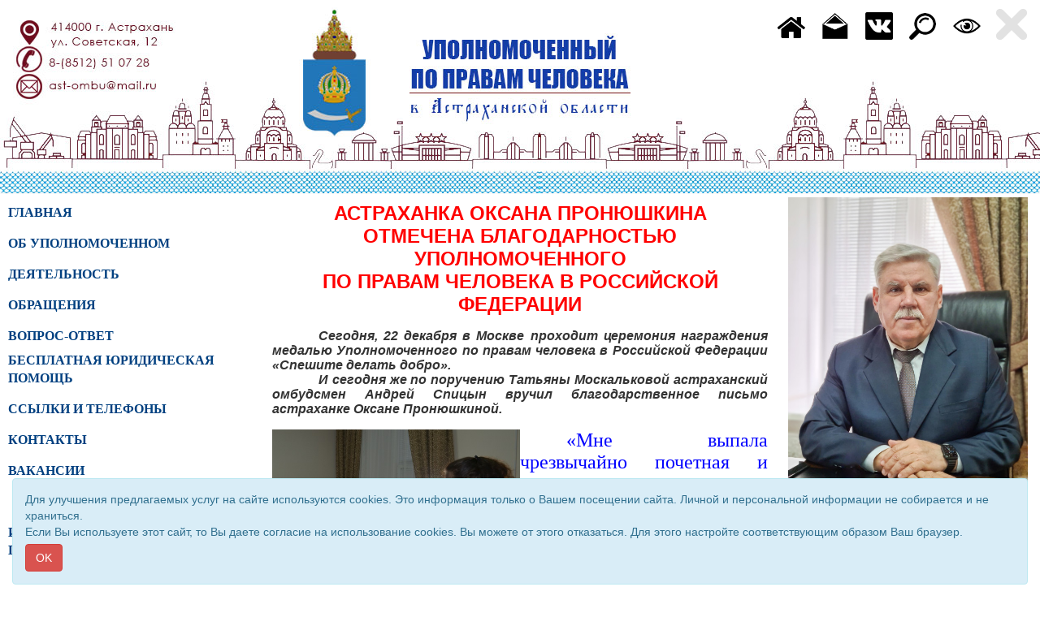

--- FILE ---
content_type: text/html; charset=UTF-8
request_url: http://www.ast-ombu.ru/article.php?mode=view&own_menu_id=226252
body_size: 290422
content:
<!DOCTYPE html>
<html lang="ru">
<head>
	<title>Уполномоченный по правам человека</title>
	<meta charset="utf-8">
	<meta http-equiv="X-UA-Compatible" content="IE=edge">
	<meta name="viewport" content="width=device-width, initial-scale=1">
	
	<meta http-equiv="pragma" content="no-cache">
	<meta http-equiv="cache-control" content="no-cache">
						<meta property="og:image" content="http://ast-ombu.ru/site/73/miniatura_image.jpg">	
			
	<link rel="shortcut icon" href="http://ast-ombu.ru/multimedia/site_icons/favicon.ico" type="image/x-icon">
	
	<!-- Bootstrap Core CSS -->
	<link href="/templates/css/bootstrap.min.css" rel="stylesheet" />
	<link href="/templates/css/bootstrap-image-gallery.min.css" rel="stylesheet" />
	<link href="/templates/css/blueimp-gallery.min.css" rel="stylesheet" />
	<!-- Custom Fonts -->
	<link rel="stylesheet" href="/templates/font-awesome/css/font-awesome.min.css" />
	<!-- SUMMERNOTE CSS -->
	<link rel="stylesheet" href="/templates/vendor/summernote/css/summernote.css" />
	<!--link rel="stylesheet" href="/templates/vendor/summernote/css/summernote-bs3.css" /-->
	<!-- Custom CSS -->
	<link href="/templates/css/newstyle.css?v=01" rel="stylesheet" />
	<style>
	
		body {
							background-color: #ffffff;
					}
		.logo {
									text-align: center;		}
		.navbar-top {
			background-image: url('./site/73/background.jpg');
			background-repeat: no-repeat;
			background-position: center 0;			
		}		
		#gorizont-1{
			background-color: #ffffff;
			/*height: 100px;*/
		}
		#gorizont-1 .navbar-collapse{
			margin-top: 0px;
		}
		#gorizont-2{
			background-color: #ffffff;
		}
		
					.ul_1 {
				color:#004080;
			}
			.li_1 {
				cursor: pointer;
			}
			.li_1:hover ul, .li_1 a:hover { 
				display: block; /* При выделении пункта курсором мыши отображается подменю */
			}
			.part_menu_caption_1 {
                ;
				background-color: #76869e;
                font-size: 14px;
                color: #ffffff;

				font-weight: bold;			}
			.part_menu_item_1 {
				padding-left: 10px;
				padding-top: 3px;
				padding-bottom: 3px;
				margin: 1px 0;				background-color: #ffffff;				border: px solid ;
			}
			#description_1 {
				padding-left: 10px;
				padding-top: 3px;
				padding-bottom: 3px;
				font-family: "Arial";
				font-size: 0px;
				color: #000000;
				font-style: normal;			}
			@media(min-width:768px) {

			}
			.navbar-default .part_menu_item_1 .navbar-nav>li>a, .part_menu_item_1 a {
				font-family: "Tahoma";
                color: #004080;
				font-size: 16px;
				font-weight: bold;            }
			.navbar-default .part_menu_item_1 .navbar-nav>li>a:hover , .part_menu_item_1 a:hover {
                color: #004080;
            }
					.ul_2 {
				color:#004080;
			}
			.li_2 {
				cursor: pointer;
			}
			.li_2:hover ul, .li_2 a:hover { 
				display: block; /* При выделении пункта курсором мыши отображается подменю */
			}
			.part_menu_caption_2 {
                ;
				background-color: #76869e;
                font-size: 16px;
                color: #000000;

				font-style: normal;			}
			.part_menu_item_2 {
				padding-left: 10px;
				padding-top: 3px;
				padding-bottom: 3px;
				margin: 1px 0;				background-color: #ffffff;				border: px solid ;
			}
			#description_2 {
				padding-left: 10px;
				padding-top: 3px;
				padding-bottom: 3px;
				font-family: "Arial";
				font-size: 0px;
				color: #000000;
				font-style: normal;			}
			@media(min-width:768px) {

			}
			.navbar-default .part_menu_item_2 .navbar-nav>li>a, .part_menu_item_2 a {
				font-family: "Tahoma";
                color: #004080;
				font-size: 16px;
				font-style: normal;            }
			.navbar-default .part_menu_item_2 .navbar-nav>li>a:hover , .part_menu_item_2 a:hover {
                color: #004080;
            }
					.ul_3 {
				color:;
			}
			.li_3 {
				cursor: pointer;
			}
			.li_3:hover ul, .li_3 a:hover { 
				display: block; /* При выделении пункта курсором мыши отображается подменю */
			}
			.part_menu_caption_3 {
                ;
				background-color: transparent;
                font-size: px;
                color: ;

				font-style: normal;			}
			.part_menu_item_3 {
				padding-left: 10px;
				padding-top: 3px;
				padding-bottom: 3px;
				margin: 1px 0;								border: px solid ;
			}
			#description_3 {
				padding-left: 10px;
				padding-top: 3px;
				padding-bottom: 3px;
				font-family: "";
				font-size: px;
				color: ;
				font-style: normal;			}
			@media(min-width:768px) {

			}
			.navbar-default .part_menu_item_3 .navbar-nav>li>a, .part_menu_item_3 a {
				font-family: "";
                color: ;
				font-size: px;
				font-style: normal;            }
			.navbar-default .part_menu_item_3 .navbar-nav>li>a:hover , .part_menu_item_3 a:hover {
                color: ;
            }
					.ul_4 {
				color:;
			}
			.li_4 {
				cursor: pointer;
			}
			.li_4:hover ul, .li_4 a:hover { 
				display: block; /* При выделении пункта курсором мыши отображается подменю */
			}
			.part_menu_caption_4 {
                ;
				background-color: transparent;
                font-size: px;
                color: ;

				font-style: normal;			}
			.part_menu_item_4 {
				padding-left: 10px;
				padding-top: 3px;
				padding-bottom: 3px;
				margin: 1px 0;								border: px solid ;
			}
			#description_4 {
				padding-left: 10px;
				padding-top: 3px;
				padding-bottom: 3px;
				font-family: "";
				font-size: px;
				color: ;
				font-style: normal;			}
			@media(min-width:768px) {

			}
			.navbar-default .part_menu_item_4 .navbar-nav>li>a, .part_menu_item_4 a {
				font-family: "";
                color: ;
				font-size: px;
				font-style: normal;            }
			.navbar-default .part_menu_item_4 .navbar-nav>li>a:hover , .part_menu_item_4 a:hover {
                color: ;
            }
					.ul_5 {
				color:#0b2c62;
			}
			.li_5 {
				cursor: pointer;
			}
			.li_5:hover ul, .li_5 a:hover { 
				display: block; /* При выделении пункта курсором мыши отображается подменю */
			}
			.part_menu_caption_5 {
                ;
				background-color: transparent;
                font-size: px;
                color: ;

				font-style: normal;			}
			.part_menu_item_5 {
				padding-left: 10px;
				padding-top: 3px;
				padding-bottom: 3px;
												border: px solid ;
			}
			#description_5 {
				padding-left: 10px;
				padding-top: 3px;
				padding-bottom: 3px;
				font-family: "";
				font-size: px;
				color: ;
				font-style: normal;			}
			@media(min-width:768px) {

			}
			.navbar-default .part_menu_item_5 .navbar-nav>li>a, .part_menu_item_5 a {
				font-family: "Arial";
                color: #0b2c62;
				font-size: 20px;
				font-weight: bold;            }
			.navbar-default .part_menu_item_5 .navbar-nav>li>a:hover , .part_menu_item_5 a:hover {
                color: #800040;
            }
					.ul_6 {
				color:#000000;
			}
			.li_6 {
				cursor: pointer;
			}
			.li_6:hover ul, .li_6 a:hover { 
				display: block; /* При выделении пункта курсором мыши отображается подменю */
			}
			.part_menu_caption_6 {
                ;
				background-color: transparent;
                font-size: px;
                color: ;

				font-style: normal;			}
			.part_menu_item_6 {
				padding-left: 10px;
				padding-top: 3px;
				padding-bottom: 3px;
				margin: 1px 0;								border: px solid ;
			}
			#description_6 {
				padding-left: 10px;
				padding-top: 3px;
				padding-bottom: 3px;
				font-family: "";
				font-size: px;
				color: ;
				font-style: normal;			}
			@media(min-width:768px) {

			}
			.navbar-default .part_menu_item_6 .navbar-nav>li>a, .part_menu_item_6 a {
				font-family: "Arial";
                color: #000000;
				font-size: 0px;
				font-style: normal;            }
			.navbar-default .part_menu_item_6 .navbar-nav>li>a:hover , .part_menu_item_6 a:hover {
                color: #000000;
            }
				.mp_1_header, .page-header
		{
						font-family:Arial;
			font-size: 24px;
			color: #0b2c62;
		}
		
		.mp_1_cell a, .main-content h4 a
		{
							font-weight: bold;
						font-family:Verdana;
			font-size: 14px;
			color: #0b2c62;

		}
		.mp_1_desription, .content_text
		{
			font-family:Verdana;
			font-size: 13px;
			color: #0b2c62;
		}
		
		
		/* Sidebar Styles */
		
		#sidebar-1 {
			background-color: #ffffff;
		}
		#sidebar-2 {
			background-color: #ffffff;
		}

		@media(min-width:768px) {
			
		}

        #js-show-iframe-wrapper{position:relative;display:flex;align-items:center;justify-content:center;width:100%;min-width:293px;max-width:100%;background:linear-gradient(138.4deg,#38bafe 26.49%,#2d73bc 79.45%);color:#fff;cursor:pointer}#js-show-iframe-wrapper .pos-banner-fluid *{box-sizing:border-box}#js-show-iframe-wrapper .pos-banner-fluid .pos-banner-btn_2{display:block;width:240px;min-height:56px;font-size:18px;line-height:24px;cursor:pointer;background:#0d4cd3;color:#fff;border:none;border-radius:8px;outline:0}#js-show-iframe-wrapper .pos-banner-fluid .pos-banner-btn_2:hover{background:#1d5deb}#js-show-iframe-wrapper .pos-banner-fluid .pos-banner-btn_2:focus{background:#2a63ad}#js-show-iframe-wrapper .pos-banner-fluid .pos-banner-btn_2:active{background:#2a63ad}@-webkit-keyframes fadeInFromNone{0%{display:none;opacity:0}1%{display:block;opacity:0}100%{display:block;opacity:1}}@keyframes fadeInFromNone{0%{display:none;opacity:0}1%{display:block;opacity:0}100%{display:block;opacity:1}}@font-face{font-family:LatoWebLight;src:url(https://pos.gosuslugi.ru/bin/fonts/Lato/fonts/Lato-Light.woff2) format("woff2"),url(https://pos.gosuslugi.ru/bin/fonts/Lato/fonts/Lato-Light.woff) format("woff"),url(https://pos.gosuslugi.ru/bin/fonts/Lato/fonts/Lato-Light.ttf) format("truetype");font-style:normal;font-weight:400}@font-face{font-family:LatoWeb;src:url(https://pos.gosuslugi.ru/bin/fonts/Lato/fonts/Lato-Regular.woff2) format("woff2"),url(https://pos.gosuslugi.ru/bin/fonts/Lato/fonts/Lato-Regular.woff) format("woff"),url(https://pos.gosuslugi.ru/bin/fonts/Lato/fonts/Lato-Regular.ttf) format("truetype");font-style:normal;font-weight:400}@font-face{font-family:LatoWebBold;src:url(https://pos.gosuslugi.ru/bin/fonts/Lato/fonts/Lato-Bold.woff2) format("woff2"),url(https://pos.gosuslugi.ru/bin/fonts/Lato/fonts/Lato-Bold.woff) format("woff"),url(https://pos.gosuslugi.ru/bin/fonts/Lato/fonts/Lato-Bold.ttf) format("truetype");font-style:normal;font-weight:400}
        #js-show-iframe-wrapper .bf-2{position:relative;display:grid;grid-template-columns:var(--pos-banner-fluid-2__grid-template-columns);grid-template-rows:var(--pos-banner-fluid-2__grid-template-rows);width:100%;max-width:1060px;font-family:LatoWeb,sans-serif;box-sizing:border-box}#js-show-iframe-wrapper .bf-2__decor{grid-column:var(--pos-banner-fluid-2__decor-grid-column);grid-row:var(--pos-banner-fluid-2__decor-grid-row);padding:var(--pos-banner-fluid-2__decor-padding);background:var(--pos-banner-fluid-2__bg-url) var(--pos-banner-fluid-2__bg-position) no-repeat;background-size:var(--pos-banner-fluid-2__bg-size)}#js-show-iframe-wrapper .bf-2__logo-wrap{position:absolute;top:var(--pos-banner-fluid-2__logo-wrap-top);bottom:var(--pos-banner-fluid-2__logo-wrap-bottom);right:0;display:flex;flex-direction:column;align-items:flex-end;padding:var(--pos-banner-fluid-2__logo-wrap-padding);background:#2d73bc;border-radius:var(--pos-banner-fluid-2__logo-wrap-border-radius)}#js-show-iframe-wrapper .bf-2__logo{width:128px}#js-show-iframe-wrapper .bf-2__slogan{font-family:LatoWebBold,sans-serif;font-size:var(--pos-banner-fluid-2__slogan-font-size);line-height:var(--pos-banner-fluid-2__slogan-line-height);color:#fff}#js-show-iframe-wrapper .bf-2__content{padding:var(--pos-banner-fluid-2__content-padding)}#js-show-iframe-wrapper .bf-2__description{display:flex;flex-direction:column;margin-bottom:24px}#js-show-iframe-wrapper .bf-2__text{margin-bottom:12px;font-size:24px;line-height:32px;font-family:LatoWebBold,sans-serif;color:#fff}#js-show-iframe-wrapper .bf-2__text_small{margin-bottom:0;font-size:16px;line-height:24px;font-family:LatoWeb,sans-serif}#js-show-iframe-wrapper .bf-2__btn-wrap{display:flex;align-items:center;justify-content:center}

	</style>
	<script type="text/javascript" src="/templates/js/jquery.min.js"></script>
</head>
<body>
	
		<nav class="navbar navbar-default navbar-top " id="gorizont-1" role="navigation">
		  <div class="container-fluid">
			<div class="logo"><a class="logo-link" href="/"><img src="./site/73/logo.png" class="logo-img" alt="Уполномоченный по правам человека" /></a></div>
			
			<div class="navbar-header">
			  <button type="button" class="navbar-toggle" data-toggle="collapse" data-target=".navbar-collapse">
				<span class="icon-bar"></span>
				<span class="icon-bar"></span>
				<span class="icon-bar"></span>
			  </button>
			</div>
			<div class="collapse navbar-collapse part_menu_item_5">
				<ul class="nav navbar-nav navbar-right">
					
					<li>
						<a href="" ></a>
					</li>
				</ul>
			</div><!--/.nav-collapse -->
		  </div>
		</nav>	
	<div class="container-fluid">
		<div class="row">
				</div>
	</div>
	
<!--------- начало содержания ---------------->
	<div class="container-fluid">
		<div class="row">
<!--------- начало вертикальных меню ---------------->
										<div class="col-xs-6 hidden-sm navbar-default sidebar-1">
					
			  <button type="button" class="navbar-toggle">
				<span class="icon-bar"></span>
				<span class="icon-bar"></span>
				<span class="icon-bar"></span>
			  </button>				</div>
										<div class="col-xs-6 hidden-sm navbar-default sidebar-2">
					
			  <button type="button" class="navbar-toggle">
				<span class="icon-bar"></span>
				<span class="icon-bar"></span>
				<span class="icon-bar"></span>
			  </button>				</div>
										<div class="hidden-xs col-sm-3" id="sidebar-1">
					<div class="col-xs-12 col-md-12 text-left part_menu_item_1"></div><div class="col-xs-12 col-md-12 text-left part_menu_item_1"><div class=""><a class="" href="http://ast-ombu.ru/" >ГЛАВНАЯ</a></div></div><div class="col-xs-12 col-md-12 text-left part_menu_item_1"></div><div class="col-xs-12 col-md-12 text-left part_menu_item_1"><div class=""><a class="" href="/index.php?mode=view_spisok&own_menu_id=262463" >ОБ УПОЛНОМОЧЕННОМ</a></div></div><div class="col-xs-12 col-md-12 text-left part_menu_item_1"></div><div class="col-xs-12 col-md-12 text-left part_menu_item_1"><div class=""><a class="" href="/index.php?mode=view_spisok&own_menu_id=262462" >ДЕЯТЕЛЬНОСТЬ</a></div></div><div class="col-xs-12 col-md-12 text-left part_menu_item_1"></div><div class="col-xs-12 col-md-12 text-left part_menu_item_1"><div class=""><a class="" href="/index.php?mode=view_spisok&own_menu_id=262461" >ОБРАЩЕНИЯ</a></div></div><div class="col-xs-12 col-md-12 text-left part_menu_item_1"></div><div class="col-xs-12 col-md-12 text-left part_menu_item_1"><div class=""><a class="" href="/index.php?mode=view_spisok&own_menu_id=262591" >ВОПРОС-ОТВЕТ</a></div></div><div class="col-xs-12 col-md-12 text-left part_menu_item_1"><div class=""><a class="" href="/multimedia/files/13037/file_13037.pdf" >БЕСПЛАТНАЯ ЮРИДИЧЕСКАЯ ПОМОЩЬ</a></div></div><div class="col-xs-12 col-md-12 text-left part_menu_item_1"></div><div class="col-xs-12 col-md-12 text-left part_menu_item_1"><div class=""><a class="" href="/index.php?mode=view_spisok&own_menu_id=12853" >ССЫЛКИ И ТЕЛЕФОНЫ</a></div></div><div class="col-xs-12 col-md-12 text-left part_menu_item_1"></div><div class="col-xs-12 col-md-12 text-left part_menu_item_1"><div class=""><a class="" href="/index.php?mode=view_spisok&own_menu_id=12871" >КОНТАКТЫ</a></div></div><div class="col-xs-12 col-md-12 text-left part_menu_item_1"></div><div class="col-xs-12 col-md-12 text-left part_menu_item_1"><div class=""><a class="" href="/index.php?mode=view_spisok&own_menu_id=262636" >ВАКАНСИИ </a></div></div><div class="col-xs-12 col-md-12 text-left part_menu_item_1"><p><br></p></div><div class="col-xs-12 col-md-12 text-left part_menu_item_1"></div><div class="col-xs-12 col-md-12 text-left part_menu_item_1"><div class=""><a class="" href="/index.php?mode=view_spisok&own_menu_id=262474" >Информационный бюллетень "ВАШЕ ПРАВО"</a></div></div><div class="col-xs-12 col-md-12 text-center part_menu_item_1"></div><div class="col-xs-12 col-md-12 text-center part_menu_item_1"><div style="float:none;  width: auto; display: inline-block; position: relative;">
								
								<a href="http://ombudsmanrf.org/"><img src="./multimedia/menus/262471.jpg"  class="img-responsive" /></a>
							</div></div>				</div>
										<div class="hidden-xs col-sm-3 pull-right" id="sidebar-2">
                                        					<div class="col-xs-12 col-md-12 text-center part_menu_item_2"><div style="float:none;  width: auto; display: inline-block; position: relative;">
								
								<a href="./multimedia/menus/314571.jpg" data-gallery><img src="./multimedia/menus/314571.jpg"  class="img-responsive" /></a>
							</div></div><div class="col-xs-12 col-md-12 text-center part_menu_item_2"><p style="line-height: 1;" align="center"><font face="Tahoma" color="#003163"><span style="font-size: 14px;">Уполномоченный по правам человека</span></font></p><p style="line-height: 1;" align="center"><font face="Tahoma" color="#003163"><span style="font-size: 14px;">в Астраханской области</span></font></p><p style="line-height: 1.4;" align="center"><font face="Tahoma" color="#003163"><span style="font-size: 14px;"><b>СПИЦЫН  АНДРЕЙ  ВЛАДИМИРОВИЧ</b><br></span></font></p></div><div class="col-xs-12 col-md-12 text-center part_menu_item_2"><div align="center"><font face="Tahoma" color="#003163"><span style="font-size: 14px;"><b><br></b></span></font></div><div align="center"><font face="Tahoma" color="#003163"><span style="font-size: 14px;"><b>ПРИЕМНАЯ ГРАЖДАН</b></span></font><span style="font-size: 8px;">﻿</span></div><div align="center"><span style="font-size: 8px;"><br></span></div><div align="left"><font face="Arial" color="#003163"><span style="font-size: 14px;"><b><i>График приема:</i></b></span></font></div><div align="left"><font face="Arial"><i><font color="#003163"><span style="font-size: 14px;">Понедельник-четверг с 9:00 до 17:30</span></font></i></font></div><div align="left"><font face="Arial"><i><font color="#003163"><span style="font-size: 14px;">Пятница с 9:00 до 16:30</span></font></i></font></div><div align="left"><font face="Tahoma" color="#003163"><span style="font-size: 14px;"><font face="Arial"><i>Перерыв с 12:00 до 13:00</i></font></span></font><span style="font-size: 9px;">﻿</span><span style="font-size: 8px;">﻿</span></div><div align="left"><span style="font-size: 8px;"><br></span></div><div align="left"><span style="font-size: 9px;">﻿</span><font face="Tahoma" color="#003163"><span style="font-size: 14px;"></span></font><b><font face="Tahoma" color="#003163"><span style="font-size: 14px;"><font face="Arial"><i>Личный прием Уполномоченного:</i></font></span></font></b></div><div align="left"><font face="Tahoma" color="#003163"><span style="font-size: 14px;"><font face="Arial"><i>в первую среду месяца с 14:00 до 17:30</i></font></span></font></div><div align="left"><font face="Tahoma" color="#003163"><span style="font-size: 14px;"><font face="Arial"><i>по предварительной записи</i></font></span></font></div><div align="left"><span style="font-size: 8px;"><br></span><font face="Tahoma" color="#003163"><span style="font-size: 14px;"><font face="Arial"><i><b>Телефон/факс:</b> (8512)51-07-28</i></font></span></font><span style="font-size: 9px;">﻿</span></div><div align="left"><font face="Tahoma" color="#003163"><span style="font-size: 14px;"><font face="Arial"><i><b>Адрес:</b> 414000, Россия, г. Астрахань,</i></font></span></font></div><div align="left"><font face="Tahoma" color="#003163"><span style="font-size: 14px;"><font face="Arial"><i>ул. Советская 12</i></font></span></font></div><div align="left"><font face="Tahoma" color="#003163"><span style="font-size: 14px;"><font face="Arial"><i><b><br></b></i></font></span></font></div><div align="left"><font face="Tahoma" color="#003163"><span style="font-size: 14px;"><font face="Arial"><i><b>E-mail:</b> </i></font></span></font></div><div align="left"><font face="Tahoma" color="#003163"><span style="font-size: 14px;"><font face="Arial"><i><br></i></font></span></font></div><div align="left"><span style="font-size: 18px;"><font face="Arial" style="" color="#731842"><i style=""><b style="">ast-ombu@mail.ru </b></i></font></span></div><div align="left"><font face="Arial" style="font-size: 14pt; background-color: rgb(255, 255, 255);" color="#731842"><i style=""><b style=""><span style="font-size: 18px;">upch</span><span lang="RU" style="font-size: 18px;">@</span><span style="font-size: 18px;">astrobl</span><span lang="RU" style="font-size: 18px;">.</span><span style="font-size: 18px;">ru</span></b></i></font></div><div align="left"><font face="Tahoma" color="#003163"><span style="font-size: 14px;"><font face="Arial"><i><br></i></font></span></font></div><div align="left"><a href="https://vk.com/ast_ombu" target="_blank"><font face="Arial" color="#0000ff"><span style="font-size: 14px;">Страница Вконтакте</span></font></a><font face="Tahoma" color="#003163"><span style="font-size: 14px;"><font face="Arial"><i><br></i></font></span></font></div><div align="left"><font face="Tahoma" color="#003163"><span style="font-size: 14px;"><font face="Arial"><i><br></i></font><br><i></i><b><i></i><br></b></span></font></div></div>				</div>
									<nav class="additional toggled" id="wrapper">
				<div class="menu-icon clicked" id="additionalButton">
				  <div class="dot"></div>
				  <div class="dot"></div>
				  <div class="dot"></div>
				  <div class="dot"></div>
				  <div class="dot"></div>
				  <div class="dot"></div>
				  <div class="dot"></div>
				  <div class="dot"></div>
				  <div class="dot"></div>
				</div>
				<!--button class="additionalButton glyphicon glyphicon-chevron-up" id="additionalButton"></button-->
				<div class="additionalMenu" id="additional-wrapper">
					
			<ul class="additional-nav">
				
					<li>
						<a href="http://ast-ombu.ru/"  title=ГЛАВНАЯ><img src="/images/icons/home.png" class="additional-icon"></a>
					</li>
					<li>
						<a href="#" data-toggle="modal" data-target="#modal_11" title=НАПИСАТЬ><img src="/images/icons/write_b.png" class="additional-icon"></a>
					</li>
					<li>
						<a href="https://vk.com/ast_ombu"  title=СТРАНИЦА ВКОНТАКТЕ><img src="/images/icons/vk.png" class="additional-icon"></a>
					</li>
					<li>
						<a href="/search.php?mode=view&site_id=73"  title=ПОИСК><img src="/images/icons/search.png" class="additional-icon"></a>
					</li>
					<li>
						<a href="#" id = "visually" title=ВЕРСИЯ ДЛЯ СЛАБОВИДЯЩИХ><img src="/images/icons/visually.png" class="additional-icon"></a>
					</li>
			</ul>				</div>
			</nav>
			
		<form method="POST" name="popup" action="" id="form_11">
			<!-- Modal -->
			<div class="modal fade" id="modal_11" tabindex="-1" role="dialog" aria-labelledby="myModalLabel">
			  <div class="modal-dialog" role="document">
				<div class="modal-content">
				  <div class="modal-header">
					<button type="button" class="close" data-dismiss="modal" aria-label="Close"><span aria-hidden="true">&times;</span></button>
					<h4 class="modal-title" id="myModalLabel">НАПИСАТЬ</h4>
				  </div>
				  <div class="modal-body">
					
				<div class="form-group">
					<label for="email">Ваш Email</label>
					<input type="email" id="email" class="form-control" name="arrMail[email]" placeholder="email@email.ru" value="" required>
				</div>
				<div class="form-group">
					<label for="message">Сообщение</label>
					<textarea id="message" class="form-control" name="arrMail[message]" rows="3" placeholder="Ваше сообщение" required></textarea>
				</div>
					
		<div class="form-group captcha rows-all">
			<label for="captcha_mail" class="">Проверочный код</label>
			<input type="text" class="form-control" id="captcha_mail-captcha" name = "captcha_mail"  value = ""  required />
		</div><div class="clearfix"><img src = "/captcha_new.php?type=captcha_mail" class="captcha-img img-responsive"></div>
		<script>
			$(document).on("submit", "#form_11", function(){
				var sessionCaptcha = "LQLRBF";
				var enterCaptcha   = $("#captcha_mail-captcha").val();
				if (enterCaptcha.toUpperCase() == sessionCaptcha){
					/*$(this).submit();*/
					return true;
				}else{
					var alertText = "Проверочный код не совпадает"
					$(".alert.alert-danger.captcha_mail-captcha").text(alertText).show();
					return false;
				}
			});
		</script><div class="alert alert-danger captcha_mail-captcha" role="alert" style="display:none;"></div><input type="hidden" name="nspm" value="" />
					<div class="clearfix"></div>
					<div class="checkbox">
						<label>
						  <input type="checkbox" name="check_contact" id="check_contact_captcha_mail">
							Ставя отметку, я даю свое согласие на обработку моих персональных данных в соответствии с законом №152-ФЗ «О персональных данных» от 27.07.2006 и принимаю условия 
							<!-- Button trigger modal for contract -->
							<a href="#" class="" data-toggle="modal" data-target="#modal_contract_captcha_mail">Пользовательского соглашения</a>
						</label>
					</div>
				  </div>
				  <div class="modal-footer">
					<button type="submit" class="btn btn-default" name="btnMail" id="submit_contact_captcha_mail" disabled>Отправить</button>
				  </div>
				</div>
			  </div>
			</div>
		</form>
			<!-- Modal -->
			<div class="modal fade" id="modal_contract_captcha_mail" tabindex="-1" role="dialog" aria-labelledby="myModalLabel">
			  <div class="modal-dialog" role="document">
				<div class="modal-content">
				  <div class="modal-header">
					<button type="button" class="close" data-dismiss="modal" aria-label="Close"><span aria-hidden="true">&times;</span></button>
					<h4 class="modal-title" id="myModalLabel">Пользовательское соглашение на обработку персональных данных</h4>
				  </div>
				  <div class="modal-body">
					<p>Автор: Уполномоченный по правам человека в Астраханской области</p><p>Email: ast-ombu@yandex.ru</p>
				  </div>
					
				</div>
			  </div>
			</div>
		<script>
		  $( "#check_contact_captcha_mail" ).click(function() {
			var check = $(this).prop("checked");
			if(check) $("#submit_contact_captcha_mail").prop( "disabled", false );
			else $("#submit_contact_captcha_mail").prop( "disabled", true );
		  });
		</script>			<!--------- конец вертикальных меню ---------------->			
												<div class="col-xs-12 col-sm-6">
				
<!--div class="page-header content_header"><h2 class="text-center">22.12.2017. АСТРАХАНКА ОКСАНА ПРОНЮШКИНА  ОТМЕЧЕНА БЛАГОДАРНОСТЬЮ ФЕДЕРАЛЬНОГО ОМБУДСМЕНА</h2></div-->


   

<div class="row article"> 
			<div class="col-xs-12 col-md-12">
		<p><!--[if gte mso 9]><xml>
 <o:OfficeDocumentSettings>
  <o:AllowPNG></o:AllowPNG>
 </o:OfficeDocumentSettings>
</xml><![endif]--><!--[if gte mso 9]><xml>
 <w:WordDocument>
  <w:View>Normal</w:View>
  <w:Zoom>0</w:Zoom>
  <w:TrackMoves></w:TrackMoves>
  <w:TrackFormatting></w:TrackFormatting>
  <w:PunctuationKerning></w:PunctuationKerning>
  <w:ValidateAgainstSchemas></w:ValidateAgainstSchemas>
  <w:SaveIfXMLInvalid>false</w:SaveIfXMLInvalid>
  <w:IgnoreMixedContent>false</w:IgnoreMixedContent>
  <w:AlwaysShowPlaceholderText>false</w:AlwaysShowPlaceholderText>
  <w:DoNotPromoteQF></w:DoNotPromoteQF>
  <w:LidThemeOther>RU</w:LidThemeOther>
  <w:LidThemeAsian>X-NONE</w:LidThemeAsian>
  <w:LidThemeComplexScript>X-NONE</w:LidThemeComplexScript>
  <w:Compatibility>
   <w:BreakWrappedTables></w:BreakWrappedTables>
   <w:SnapToGridInCell></w:SnapToGridInCell>
   <w:WrapTextWithPunct></w:WrapTextWithPunct>
   <w:UseAsianBreakRules></w:UseAsianBreakRules>
   <w:DontGrowAutofit></w:DontGrowAutofit>
   <w:SplitPgBreakAndParaMark></w:SplitPgBreakAndParaMark>
   <w:EnableOpenTypeKerning></w:EnableOpenTypeKerning>
   <w:DontFlipMirrorIndents></w:DontFlipMirrorIndents>
   <w:OverrideTableStyleHps></w:OverrideTableStyleHps>
  </w:Compatibility>
  <m:mathPr>
   <m:mathFont m:val="Cambria Math"></m:mathFont>
   <m:brkBin m:val="before"></m:brkBin>
   <m:brkBinSub m:val="--"></m:brkBinSub>
   <m:smallFrac m:val="off"></m:smallFrac>
   <m:dispDef></m:dispDef>
   <m:lMargin m:val="0"></m:lMargin>
   <m:rMargin m:val="0"></m:rMargin>
   <m:defJc m:val="centerGroup"></m:defJc>
   <m:wrapIndent m:val="1440"></m:wrapIndent>
   <m:intLim m:val="subSup"></m:intLim>
   <m:naryLim m:val="undOvr"></m:naryLim>
  </m:mathPr></w:WordDocument>
</xml><![endif]--><!--[if gte mso 9]><xml>
 <w:LatentStyles DefLockedState="false" DefUnhideWhenUsed="true"
  DefSemiHidden="true" DefQFormat="false" DefPriority="99"
  LatentStyleCount="267">
  <w:LsdException Locked="false" Priority="0" SemiHidden="false"
   UnhideWhenUsed="false" QFormat="true" Name="Normal"></w:LsdException>
  <w:LsdException Locked="false" Priority="9" SemiHidden="false"
   UnhideWhenUsed="false" QFormat="true" Name="heading 1"></w:LsdException>
  <w:LsdException Locked="false" Priority="9" QFormat="true" Name="heading 2"></w:LsdException>
  <w:LsdException Locked="false" Priority="9" QFormat="true" Name="heading 3"></w:LsdException>
  <w:LsdException Locked="false" Priority="9" QFormat="true" Name="heading 4"></w:LsdException>
  <w:LsdException Locked="false" Priority="9" QFormat="true" Name="heading 5"></w:LsdException>
  <w:LsdException Locked="false" Priority="9" QFormat="true" Name="heading 6"></w:LsdException>
  <w:LsdException Locked="false" Priority="9" QFormat="true" Name="heading 7"></w:LsdException>
  <w:LsdException Locked="false" Priority="9" QFormat="true" Name="heading 8"></w:LsdException>
  <w:LsdException Locked="false" Priority="9" QFormat="true" Name="heading 9"></w:LsdException>
  <w:LsdException Locked="false" Priority="39" Name="toc 1"></w:LsdException>
  <w:LsdException Locked="false" Priority="39" Name="toc 2"></w:LsdException>
  <w:LsdException Locked="false" Priority="39" Name="toc 3"></w:LsdException>
  <w:LsdException Locked="false" Priority="39" Name="toc 4"></w:LsdException>
  <w:LsdException Locked="false" Priority="39" Name="toc 5"></w:LsdException>
  <w:LsdException Locked="false" Priority="39" Name="toc 6"></w:LsdException>
  <w:LsdException Locked="false" Priority="39" Name="toc 7"></w:LsdException>
  <w:LsdException Locked="false" Priority="39" Name="toc 8"></w:LsdException>
  <w:LsdException Locked="false" Priority="39" Name="toc 9"></w:LsdException>
  <w:LsdException Locked="false" Priority="35" QFormat="true" Name="caption"></w:LsdException>
  <w:LsdException Locked="false" Priority="10" SemiHidden="false"
   UnhideWhenUsed="false" QFormat="true" Name="Title"></w:LsdException>
  <w:LsdException Locked="false" Priority="1" Name="Default Paragraph Font"></w:LsdException>
  <w:LsdException Locked="false" Priority="11" SemiHidden="false"
   UnhideWhenUsed="false" QFormat="true" Name="Subtitle"></w:LsdException>
  <w:LsdException Locked="false" Priority="22" SemiHidden="false"
   UnhideWhenUsed="false" QFormat="true" Name="Strong"></w:LsdException>
  <w:LsdException Locked="false" Priority="20" SemiHidden="false"
   UnhideWhenUsed="false" QFormat="true" Name="Emphasis"></w:LsdException>
  <w:LsdException Locked="false" Priority="59" SemiHidden="false"
   UnhideWhenUsed="false" Name="Table Grid"></w:LsdException>
  <w:LsdException Locked="false" UnhideWhenUsed="false" Name="Placeholder Text"></w:LsdException>
  <w:LsdException Locked="false" Priority="1" SemiHidden="false"
   UnhideWhenUsed="false" QFormat="true" Name="No Spacing"></w:LsdException>
  <w:LsdException Locked="false" Priority="60" SemiHidden="false"
   UnhideWhenUsed="false" Name="Light Shading"></w:LsdException>
  <w:LsdException Locked="false" Priority="61" SemiHidden="false"
   UnhideWhenUsed="false" Name="Light List"></w:LsdException>
  <w:LsdException Locked="false" Priority="62" SemiHidden="false"
   UnhideWhenUsed="false" Name="Light Grid"></w:LsdException>
  <w:LsdException Locked="false" Priority="63" SemiHidden="false"
   UnhideWhenUsed="false" Name="Medium Shading 1"></w:LsdException>
  <w:LsdException Locked="false" Priority="64" SemiHidden="false"
   UnhideWhenUsed="false" Name="Medium Shading 2"></w:LsdException>
  <w:LsdException Locked="false" Priority="65" SemiHidden="false"
   UnhideWhenUsed="false" Name="Medium List 1"></w:LsdException>
  <w:LsdException Locked="false" Priority="66" SemiHidden="false"
   UnhideWhenUsed="false" Name="Medium List 2"></w:LsdException>
  <w:LsdException Locked="false" Priority="67" SemiHidden="false"
   UnhideWhenUsed="false" Name="Medium Grid 1"></w:LsdException>
  <w:LsdException Locked="false" Priority="68" SemiHidden="false"
   UnhideWhenUsed="false" Name="Medium Grid 2"></w:LsdException>
  <w:LsdException Locked="false" Priority="69" SemiHidden="false"
   UnhideWhenUsed="false" Name="Medium Grid 3"></w:LsdException>
  <w:LsdException Locked="false" Priority="70" SemiHidden="false"
   UnhideWhenUsed="false" Name="Dark List"></w:LsdException>
  <w:LsdException Locked="false" Priority="71" SemiHidden="false"
   UnhideWhenUsed="false" Name="Colorful Shading"></w:LsdException>
  <w:LsdException Locked="false" Priority="72" SemiHidden="false"
   UnhideWhenUsed="false" Name="Colorful List"></w:LsdException>
  <w:LsdException Locked="false" Priority="73" SemiHidden="false"
   UnhideWhenUsed="false" Name="Colorful Grid"></w:LsdException>
  <w:LsdException Locked="false" Priority="60" SemiHidden="false"
   UnhideWhenUsed="false" Name="Light Shading Accent 1"></w:LsdException>
  <w:LsdException Locked="false" Priority="61" SemiHidden="false"
   UnhideWhenUsed="false" Name="Light List Accent 1"></w:LsdException>
  <w:LsdException Locked="false" Priority="62" SemiHidden="false"
   UnhideWhenUsed="false" Name="Light Grid Accent 1"></w:LsdException>
  <w:LsdException Locked="false" Priority="63" SemiHidden="false"
   UnhideWhenUsed="false" Name="Medium Shading 1 Accent 1"></w:LsdException>
  <w:LsdException Locked="false" Priority="64" SemiHidden="false"
   UnhideWhenUsed="false" Name="Medium Shading 2 Accent 1"></w:LsdException>
  <w:LsdException Locked="false" Priority="65" SemiHidden="false"
   UnhideWhenUsed="false" Name="Medium List 1 Accent 1"></w:LsdException>
  <w:LsdException Locked="false" UnhideWhenUsed="false" Name="Revision"></w:LsdException>
  <w:LsdException Locked="false" Priority="34" SemiHidden="false"
   UnhideWhenUsed="false" QFormat="true" Name="List Paragraph"></w:LsdException>
  <w:LsdException Locked="false" Priority="29" SemiHidden="false"
   UnhideWhenUsed="false" QFormat="true" Name="Quote"></w:LsdException>
  <w:LsdException Locked="false" Priority="30" SemiHidden="false"
   UnhideWhenUsed="false" QFormat="true" Name="Intense Quote"></w:LsdException>
  <w:LsdException Locked="false" Priority="66" SemiHidden="false"
   UnhideWhenUsed="false" Name="Medium List 2 Accent 1"></w:LsdException>
  <w:LsdException Locked="false" Priority="67" SemiHidden="false"
   UnhideWhenUsed="false" Name="Medium Grid 1 Accent 1"></w:LsdException>
  <w:LsdException Locked="false" Priority="68" SemiHidden="false"
   UnhideWhenUsed="false" Name="Medium Grid 2 Accent 1"></w:LsdException>
  <w:LsdException Locked="false" Priority="69" SemiHidden="false"
   UnhideWhenUsed="false" Name="Medium Grid 3 Accent 1"></w:LsdException>
  <w:LsdException Locked="false" Priority="70" SemiHidden="false"
   UnhideWhenUsed="false" Name="Dark List Accent 1"></w:LsdException>
  <w:LsdException Locked="false" Priority="71" SemiHidden="false"
   UnhideWhenUsed="false" Name="Colorful Shading Accent 1"></w:LsdException>
  <w:LsdException Locked="false" Priority="72" SemiHidden="false"
   UnhideWhenUsed="false" Name="Colorful List Accent 1"></w:LsdException>
  <w:LsdException Locked="false" Priority="73" SemiHidden="false"
   UnhideWhenUsed="false" Name="Colorful Grid Accent 1"></w:LsdException>
  <w:LsdException Locked="false" Priority="60" SemiHidden="false"
   UnhideWhenUsed="false" Name="Light Shading Accent 2"></w:LsdException>
  <w:LsdException Locked="false" Priority="61" SemiHidden="false"
   UnhideWhenUsed="false" Name="Light List Accent 2"></w:LsdException>
  <w:LsdException Locked="false" Priority="62" SemiHidden="false"
   UnhideWhenUsed="false" Name="Light Grid Accent 2"></w:LsdException>
  <w:LsdException Locked="false" Priority="63" SemiHidden="false"
   UnhideWhenUsed="false" Name="Medium Shading 1 Accent 2"></w:LsdException>
  <w:LsdException Locked="false" Priority="64" SemiHidden="false"
   UnhideWhenUsed="false" Name="Medium Shading 2 Accent 2"></w:LsdException>
  <w:LsdException Locked="false" Priority="65" SemiHidden="false"
   UnhideWhenUsed="false" Name="Medium List 1 Accent 2"></w:LsdException>
  <w:LsdException Locked="false" Priority="66" SemiHidden="false"
   UnhideWhenUsed="false" Name="Medium List 2 Accent 2"></w:LsdException>
  <w:LsdException Locked="false" Priority="67" SemiHidden="false"
   UnhideWhenUsed="false" Name="Medium Grid 1 Accent 2"></w:LsdException>
  <w:LsdException Locked="false" Priority="68" SemiHidden="false"
   UnhideWhenUsed="false" Name="Medium Grid 2 Accent 2"></w:LsdException>
  <w:LsdException Locked="false" Priority="69" SemiHidden="false"
   UnhideWhenUsed="false" Name="Medium Grid 3 Accent 2"></w:LsdException>
  <w:LsdException Locked="false" Priority="70" SemiHidden="false"
   UnhideWhenUsed="false" Name="Dark List Accent 2"></w:LsdException>
  <w:LsdException Locked="false" Priority="71" SemiHidden="false"
   UnhideWhenUsed="false" Name="Colorful Shading Accent 2"></w:LsdException>
  <w:LsdException Locked="false" Priority="72" SemiHidden="false"
   UnhideWhenUsed="false" Name="Colorful List Accent 2"></w:LsdException>
  <w:LsdException Locked="false" Priority="73" SemiHidden="false"
   UnhideWhenUsed="false" Name="Colorful Grid Accent 2"></w:LsdException>
  <w:LsdException Locked="false" Priority="60" SemiHidden="false"
   UnhideWhenUsed="false" Name="Light Shading Accent 3"></w:LsdException>
  <w:LsdException Locked="false" Priority="61" SemiHidden="false"
   UnhideWhenUsed="false" Name="Light List Accent 3"></w:LsdException>
  <w:LsdException Locked="false" Priority="62" SemiHidden="false"
   UnhideWhenUsed="false" Name="Light Grid Accent 3"></w:LsdException>
  <w:LsdException Locked="false" Priority="63" SemiHidden="false"
   UnhideWhenUsed="false" Name="Medium Shading 1 Accent 3"></w:LsdException>
  <w:LsdException Locked="false" Priority="64" SemiHidden="false"
   UnhideWhenUsed="false" Name="Medium Shading 2 Accent 3"></w:LsdException>
  <w:LsdException Locked="false" Priority="65" SemiHidden="false"
   UnhideWhenUsed="false" Name="Medium List 1 Accent 3"></w:LsdException>
  <w:LsdException Locked="false" Priority="66" SemiHidden="false"
   UnhideWhenUsed="false" Name="Medium List 2 Accent 3"></w:LsdException>
  <w:LsdException Locked="false" Priority="67" SemiHidden="false"
   UnhideWhenUsed="false" Name="Medium Grid 1 Accent 3"></w:LsdException>
  <w:LsdException Locked="false" Priority="68" SemiHidden="false"
   UnhideWhenUsed="false" Name="Medium Grid 2 Accent 3"></w:LsdException>
  <w:LsdException Locked="false" Priority="69" SemiHidden="false"
   UnhideWhenUsed="false" Name="Medium Grid 3 Accent 3"></w:LsdException>
  <w:LsdException Locked="false" Priority="70" SemiHidden="false"
   UnhideWhenUsed="false" Name="Dark List Accent 3"></w:LsdException>
  <w:LsdException Locked="false" Priority="71" SemiHidden="false"
   UnhideWhenUsed="false" Name="Colorful Shading Accent 3"></w:LsdException>
  <w:LsdException Locked="false" Priority="72" SemiHidden="false"
   UnhideWhenUsed="false" Name="Colorful List Accent 3"></w:LsdException>
  <w:LsdException Locked="false" Priority="73" SemiHidden="false"
   UnhideWhenUsed="false" Name="Colorful Grid Accent 3"></w:LsdException>
  <w:LsdException Locked="false" Priority="60" SemiHidden="false"
   UnhideWhenUsed="false" Name="Light Shading Accent 4"></w:LsdException>
  <w:LsdException Locked="false" Priority="61" SemiHidden="false"
   UnhideWhenUsed="false" Name="Light List Accent 4"></w:LsdException>
  <w:LsdException Locked="false" Priority="62" SemiHidden="false"
   UnhideWhenUsed="false" Name="Light Grid Accent 4"></w:LsdException>
  <w:LsdException Locked="false" Priority="63" SemiHidden="false"
   UnhideWhenUsed="false" Name="Medium Shading 1 Accent 4"></w:LsdException>
  <w:LsdException Locked="false" Priority="64" SemiHidden="false"
   UnhideWhenUsed="false" Name="Medium Shading 2 Accent 4"></w:LsdException>
  <w:LsdException Locked="false" Priority="65" SemiHidden="false"
   UnhideWhenUsed="false" Name="Medium List 1 Accent 4"></w:LsdException>
  <w:LsdException Locked="false" Priority="66" SemiHidden="false"
   UnhideWhenUsed="false" Name="Medium List 2 Accent 4"></w:LsdException>
  <w:LsdException Locked="false" Priority="67" SemiHidden="false"
   UnhideWhenUsed="false" Name="Medium Grid 1 Accent 4"></w:LsdException>
  <w:LsdException Locked="false" Priority="68" SemiHidden="false"
   UnhideWhenUsed="false" Name="Medium Grid 2 Accent 4"></w:LsdException>
  <w:LsdException Locked="false" Priority="69" SemiHidden="false"
   UnhideWhenUsed="false" Name="Medium Grid 3 Accent 4"></w:LsdException>
  <w:LsdException Locked="false" Priority="70" SemiHidden="false"
   UnhideWhenUsed="false" Name="Dark List Accent 4"></w:LsdException>
  <w:LsdException Locked="false" Priority="71" SemiHidden="false"
   UnhideWhenUsed="false" Name="Colorful Shading Accent 4"></w:LsdException>
  <w:LsdException Locked="false" Priority="72" SemiHidden="false"
   UnhideWhenUsed="false" Name="Colorful List Accent 4"></w:LsdException>
  <w:LsdException Locked="false" Priority="73" SemiHidden="false"
   UnhideWhenUsed="false" Name="Colorful Grid Accent 4"></w:LsdException>
  <w:LsdException Locked="false" Priority="60" SemiHidden="false"
   UnhideWhenUsed="false" Name="Light Shading Accent 5"></w:LsdException>
  <w:LsdException Locked="false" Priority="61" SemiHidden="false"
   UnhideWhenUsed="false" Name="Light List Accent 5"></w:LsdException>
  <w:LsdException Locked="false" Priority="62" SemiHidden="false"
   UnhideWhenUsed="false" Name="Light Grid Accent 5"></w:LsdException>
  <w:LsdException Locked="false" Priority="63" SemiHidden="false"
   UnhideWhenUsed="false" Name="Medium Shading 1 Accent 5"></w:LsdException>
  <w:LsdException Locked="false" Priority="64" SemiHidden="false"
   UnhideWhenUsed="false" Name="Medium Shading 2 Accent 5"></w:LsdException>
  <w:LsdException Locked="false" Priority="65" SemiHidden="false"
   UnhideWhenUsed="false" Name="Medium List 1 Accent 5"></w:LsdException>
  <w:LsdException Locked="false" Priority="66" SemiHidden="false"
   UnhideWhenUsed="false" Name="Medium List 2 Accent 5"></w:LsdException>
  <w:LsdException Locked="false" Priority="67" SemiHidden="false"
   UnhideWhenUsed="false" Name="Medium Grid 1 Accent 5"></w:LsdException>
  <w:LsdException Locked="false" Priority="68" SemiHidden="false"
   UnhideWhenUsed="false" Name="Medium Grid 2 Accent 5"></w:LsdException>
  <w:LsdException Locked="false" Priority="69" SemiHidden="false"
   UnhideWhenUsed="false" Name="Medium Grid 3 Accent 5"></w:LsdException>
  <w:LsdException Locked="false" Priority="70" SemiHidden="false"
   UnhideWhenUsed="false" Name="Dark List Accent 5"></w:LsdException>
  <w:LsdException Locked="false" Priority="71" SemiHidden="false"
   UnhideWhenUsed="false" Name="Colorful Shading Accent 5"></w:LsdException>
  <w:LsdException Locked="false" Priority="72" SemiHidden="false"
   UnhideWhenUsed="false" Name="Colorful List Accent 5"></w:LsdException>
  <w:LsdException Locked="false" Priority="73" SemiHidden="false"
   UnhideWhenUsed="false" Name="Colorful Grid Accent 5"></w:LsdException>
  <w:LsdException Locked="false" Priority="60" SemiHidden="false"
   UnhideWhenUsed="false" Name="Light Shading Accent 6"></w:LsdException>
  <w:LsdException Locked="false" Priority="61" SemiHidden="false"
   UnhideWhenUsed="false" Name="Light List Accent 6"></w:LsdException>
  <w:LsdException Locked="false" Priority="62" SemiHidden="false"
   UnhideWhenUsed="false" Name="Light Grid Accent 6"></w:LsdException>
  <w:LsdException Locked="false" Priority="63" SemiHidden="false"
   UnhideWhenUsed="false" Name="Medium Shading 1 Accent 6"></w:LsdException>
  <w:LsdException Locked="false" Priority="64" SemiHidden="false"
   UnhideWhenUsed="false" Name="Medium Shading 2 Accent 6"></w:LsdException>
  <w:LsdException Locked="false" Priority="65" SemiHidden="false"
   UnhideWhenUsed="false" Name="Medium List 1 Accent 6"></w:LsdException>
  <w:LsdException Locked="false" Priority="66" SemiHidden="false"
   UnhideWhenUsed="false" Name="Medium List 2 Accent 6"></w:LsdException>
  <w:LsdException Locked="false" Priority="67" SemiHidden="false"
   UnhideWhenUsed="false" Name="Medium Grid 1 Accent 6"></w:LsdException>
  <w:LsdException Locked="false" Priority="68" SemiHidden="false"
   UnhideWhenUsed="false" Name="Medium Grid 2 Accent 6"></w:LsdException>
  <w:LsdException Locked="false" Priority="69" SemiHidden="false"
   UnhideWhenUsed="false" Name="Medium Grid 3 Accent 6"></w:LsdException>
  <w:LsdException Locked="false" Priority="70" SemiHidden="false"
   UnhideWhenUsed="false" Name="Dark List Accent 6"></w:LsdException>
  <w:LsdException Locked="false" Priority="71" SemiHidden="false"
   UnhideWhenUsed="false" Name="Colorful Shading Accent 6"></w:LsdException>
  <w:LsdException Locked="false" Priority="72" SemiHidden="false"
   UnhideWhenUsed="false" Name="Colorful List Accent 6"></w:LsdException>
  <w:LsdException Locked="false" Priority="73" SemiHidden="false"
   UnhideWhenUsed="false" Name="Colorful Grid Accent 6"></w:LsdException>
  <w:LsdException Locked="false" Priority="19" SemiHidden="false"
   UnhideWhenUsed="false" QFormat="true" Name="Subtle Emphasis"></w:LsdException>
  <w:LsdException Locked="false" Priority="21" SemiHidden="false"
   UnhideWhenUsed="false" QFormat="true" Name="Intense Emphasis"></w:LsdException>
  <w:LsdException Locked="false" Priority="31" SemiHidden="false"
   UnhideWhenUsed="false" QFormat="true" Name="Subtle Reference"></w:LsdException>
  <w:LsdException Locked="false" Priority="32" SemiHidden="false"
   UnhideWhenUsed="false" QFormat="true" Name="Intense Reference"></w:LsdException>
  <w:LsdException Locked="false" Priority="33" SemiHidden="false"
   UnhideWhenUsed="false" QFormat="true" Name="Book Title"></w:LsdException>
  <w:LsdException Locked="false" Priority="37" Name="Bibliography"></w:LsdException>
  <w:LsdException Locked="false" Priority="39" QFormat="true" Name="TOC Heading"></w:LsdException>
 </w:LatentStyles>
</xml><![endif]--><!--[if gte mso 10]>
<style>
 /* Style Definitions */
 table.MsoNormalTable
	{mso-style-name:"Обычная таблица";
	mso-tstyle-rowband-size:0;
	mso-tstyle-colband-size:0;
	mso-style-noshow:yes;
	mso-style-priority:99;
	mso-style-parent:"";
	mso-padding-alt:0cm 5.4pt 0cm 5.4pt;
	mso-para-margin-top:0cm;
	mso-para-margin-right:0cm;
	mso-para-margin-bottom:10.0pt;
	mso-para-margin-left:0cm;
	line-height:115%;
	mso-pagination:widow-orphan;
	font-size:11.0pt;
	font-family:"Calibri","sans-serif";
	mso-ascii-font-family:Calibri;
	mso-ascii-theme-font:minor-latin;
	mso-hansi-font-family:Calibri;
	mso-hansi-theme-font:minor-latin;
	mso-fareast-language:EN-US;}
</style>
<![endif]-->

</p><p class="MsoNormal" style="margin-bottom:0cm;margin-bottom:.0001pt;
text-align:center;line-height:normal" align="center"><font color="#FF0000"><b><span style="font-size: 24px;" times="" new="" roman","serif""="">АСТРАХАНКА ОКСАНА ПРОНЮШКИНА </span></b></font></p><font color="#FF0000"><b><span style="font-size: 24px;">

</span></b></font><p class="MsoNormal" style="margin-bottom:0cm;margin-bottom:.0001pt;
text-align:center;line-height:normal" align="center"><font color="#FF0000"><b><span style="font-size: 24px;" times="" new="" roman","serif""="">ОТМЕЧЕНА БЛАГОДАРНОСТЬЮ УПОЛНОМОЧЕННОГО </span></b></font></p><font color="#FF0000"><b><span style="font-size: 24px;">

</span></b></font><p class="MsoNormal" style="margin-bottom:0cm;margin-bottom:.0001pt;
text-align:center;line-height:normal" align="center"><font color="#FF0000"><b><span style="font-size: 24px;" times="" new="" roman","serif""="">ПО ПРАВАМ ЧЕЛОВЕКА В РОССИЙСКОЙ ФЕДЕРАЦИИ</span></b></font></p>

<p class="MsoNormal" style="margin-bottom:0cm;margin-bottom:.0001pt;
text-align:center;line-height:normal" align="center"><span style="font-family:" times="" new="" roman","serif""=""> </span></p>

<p class="MsoNormal" style="margin-bottom:0cm;margin-bottom:.0001pt;text-align:
justify;text-indent:42.55pt;line-height:normal"><b style="mso-bidi-font-weight:
normal"><i style="mso-bidi-font-style:normal"><span style="font-size:12.0pt;
font-family:" times="" new="" roman","serif""="">Сегодня, 22 декабря в Москве проходит
церемония награждения медалью Уполномоченного по правам человека в Российской
Федерации «Спешите делать добро». </span></i></b></p>

<p class="MsoNormal" style="margin-bottom:0cm;margin-bottom:.0001pt;text-align:
justify;text-indent:42.55pt;line-height:normal"><b style="mso-bidi-font-weight:
normal"><i style="mso-bidi-font-style:normal"><span style="font-size:12.0pt;
font-family:" times="" new="" roman","serif""="">И сегодня же по поручению Татьяны
Москальковой астраханский омбудсмен Андрей Спицын вручил благодарственное
письмо астраханке Оксане Пронюшкиной.</span></i></b></p>

<p class="MsoNormal" style="margin-bottom:0cm;margin-bottom:.0001pt;text-align:
justify;line-height:normal"><i style="mso-bidi-font-style:normal"><span style="font-family:" times="" new="" roman","serif""=""> </span></i></p>

<p class="MsoNormal" style="margin-bottom:0cm;margin-bottom:.0001pt;text-align:
justify;text-indent:42.55pt;line-height:normal"><img style="width: 50%; float: left;" src="[data-uri]" data-filename="Вручает.JPG"><font face="Times New Roman" color="#0000FF"><span style="font-size: 24px;" times="" new="" roman","serif""="">«Мне выпала чрезвычайно почетная и
приятная миссия – выполнить поручение Уполномоченного по правам человека в
Российской Федерации и вручить вам благодарственное письмо, – сказал Андрей
Спицын, обращаясь к Оксане Пронюшкиной, – о Вашем самоотверженном поступке знает
федеральный омбудсмен, и Татьяна Николаевна Москалькова просила передать вам её
искренние и глубокие слова признательности».</span></font></p><font face="Times New Roman" color="#0000FF"><span style="font-size: 24px;">

</span></font><p class="MsoNormal" style="margin-bottom:0cm;margin-bottom:.0001pt;text-align:
justify;text-indent:42.55pt;line-height:normal"><font face="Times New Roman" color="#0000FF"><span style="font-size: 24px;" times="" new="" roman","serif""="">В апреле 2017 года Оксана Пронюшкина,
находясь с семьей на набережной Волги, заметила, что трехлетний малыш оказался
в воде. Не раздумывая, Оксана первой прыгнула с парапета и спасла ребенка. </span></font></p><font face="Times New Roman" color="#0000FF"><span style="font-size: 24px;">

</span></font><p class="MsoNormal" style="margin-bottom:0cm;margin-bottom:.0001pt;text-align:
justify;text-indent:42.55pt;line-height:normal"><font face="Times New Roman" color="#0000FF"><span style="font-size: 24px;" times="" new="" roman","serif""="">В тот же день о ней узнали все
астраханцы. Социальные сети и СМИ заполнились восхищенными откликами, хотя
Оксана отнюдь не считает свой поступок «подвигом» – убедившись, что спасенный
ею мальчик в порядке, она скромно и незаметно ушла со своими домочадцами. </span></font></p><font face="Times New Roman" color="#0000FF"><span style="font-size: 24px;">

</span></font><p class="MsoNormal" style="margin-bottom:0cm;margin-bottom:.0001pt;text-align:
justify;text-indent:42.55pt;line-height:normal"><font face="Times New Roman" color="#0000FF"><span style="font-size: 24px;" times="" new="" roman","serif""="">Оксана – инвалид с детства. Врожденная глухота
не мешает ей жить полноценной жизнью. Работает швеей. Замужем, воспитывает
дочь. Как истинная астраханка увлекается рыбалкой. </span></font></p><font face="Times New Roman" color="#0000FF"><span style="font-size: 24px;">

</span></font><p class="MsoNormal" style="margin-bottom:0cm;margin-bottom:.0001pt;text-align:
justify;text-indent:42.55pt;line-height:normal"><img style="width: 100%; float: left;" src="[data-uri]" data-filename="Пронюшкины.JPG"><font face="Times New Roman" color="#0000FF"><span style="font-size:14.0pt;
font-family:" times="" new="" roman","serif""=""><br></span></font></p><p class="MsoNormal" style="margin-bottom:0cm;margin-bottom:.0001pt;text-align:
justify;text-indent:42.55pt;line-height:normal"><font face="Times New Roman" color="#0000FF"><span style="font-size: 24px;" times="" new="" roman","serif""="">В канун наступающего Нового года вместе
с мужем и дочерью Оксана была приглашена в офис астраханского омбудсмена на
чашку чая. Андрей Спицын вручил семье Пронюшкиных новогодние подарки, ещё раз тепло
поздравил Оксану с наградой, пожелал ей и членам её семьи счастья и
благополучия в новом году.</span></font></p>	</div>
	</div>



			</div> <!-- end col --->
		</div><!-- end row --->
			</div><!-- end container --->

<!--------- конец содержания ---------------->
	
	        	<footer>
		<div class="container">
		<div class="row"><div class="footer-texts col-xs-12"></div></div><div class="row"><div class="footer-links col-xs-12"></div></div><div class="row"><div class="footer-counters col-xs-12"></div></div>			<div class="row copy-text">
				<div class="col-xs-12 col-sm-6 text-left">&copy; 2011 - 2025 Уполномоченный по правам человека. Все права защищены.</div>
				<div class="col-xs-12 col-sm-6 text-right">Сайт создан при поддержке «<a target="_blank" href="http://rdinfo.ru/" class="site-href">Информационная сеть RD</a>»</div>
			</div>
		</div>
	</footer>
	
	<div class="container-fluid" id="accept_cookie">
			<div class="alert alert-info">
				<p>Для улучшения предлагаемых услуг на сайте используются cookies. Это информация только о Вашем посещении сайта. Личной и персональной информации не собирается и не храниться.<br>Если Вы используете этот сайт, то Вы даете согласие на использование cookies. Вы можете от этого отказаться. Для этого настройте соответствующим образом Ваш браузер.</p>
				<p><button type="button" class="btn btn-danger">OK</button></p>
			</div>
		</div>
		<script>
			$("#accept_cookie button").click(function() {
				var data = {action: "accept"};
				$.post("ajax/cookie.ajax.php", data, function(data) {
				  $("#accept_cookie").hide();
				});
			});
		</script>	
	<!-- The Bootstrap Image Gallery lightbox, should be a child element of the document body -->
	<div id="blueimp-gallery" class="blueimp-gallery blueimp-gallery-controls" data-use-bootstrap-modal="false">
		<!-- The container for the modal slides -->
		<div class="slides"></div>
		<!-- Controls for the borderless lightbox -->
		<h3 class="title"></h3>
		<a class="prev">‹</a>
		<a class="next">›</a>
		<a class="close">×</a>
		<a class="play-pause"></a>
		<ol class="indicator"></ol>
	</div>
	
	<script>
		$('.sidebar-1 button').click(function() {
			var sidebar = $('#sidebar-1');
			var col_xs_sidebar = ($('#sidebar-2').hasClass()) ? "col-xs-6" : "col-xs-12";
			if( sidebar.hasClass('hidden-xs') )	sidebar.removeClass("hidden-xs").addClass(col_xs_sidebar);
			else sidebar.removeClass(col_xs_sidebar).addClass("hidden-xs");
		});
		$('.sidebar-2 button').click(function() {
			var sidebar = $('#sidebar-2');
			if( sidebar.hasClass('hidden-xs') )	sidebar.removeClass("hidden-xs").addClass("col-xs-12");
			else sidebar.removeClass("col-xs-12").addClass("hidden-xs");
		});
		$('.gorizont-2 button').click(function() {
			var sidebar = $('#gorizont-2');
			if( sidebar.hasClass('hidden-xs') )	sidebar.removeClass("hidden-xs").addClass("col-xs-12");
			else sidebar.removeClass("col-xs-12").addClass("hidden-xs");
		});
		
		<!-- additionalMenu Toggle Script -->
		$("#additionalButton").click(function(e) {
			e.preventDefault();
			$("#wrapper").toggleClass("toggled");
			//$(this).toggleClass("glyphicon-chevron-down");
		});
		$('.menu-icon').click(function(){
			$(this).toggleClass('clicked');
		});
	</script>
	    
	    
	    
	    
            	<script>
		</script>

	<!-- Bootstrap Core JavaScript -->
	<script src="templates/js/bootstrap.min.js"></script>
	<script src="templates/js/jquery.blueimp-gallery.min.js"></script>
	<script src="templates/js/bootstrap-image-gallery.min.js"></script>
	<script src="templates/js/bootstrap-formhelpers-phone.js"></script>
	<!-- SUMMERNOTE JavaScript -->
	<script src="templates/vendor/summernote/js/summernote.min.js"></script>
	<!-- Others JavaScript -->
	<script src="templates/js/visually.js"></script>
</body>
</html>

<font class='hidden'>0.12503218650818 site - 73</font>